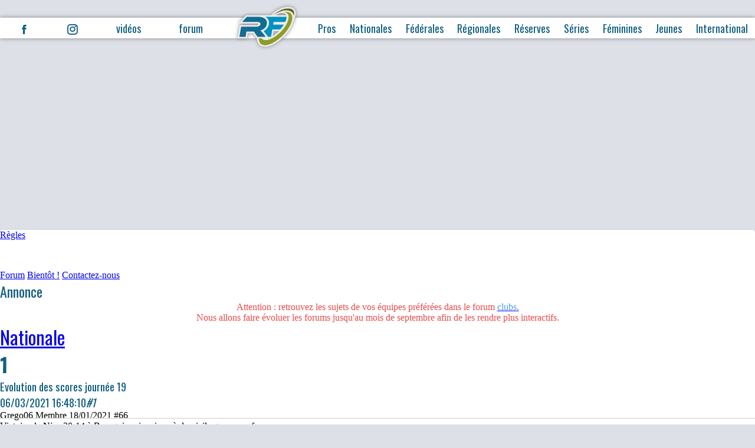

--- FILE ---
content_type: text/html; charset=utf-8
request_url: https://rugbyfederal.com/forum/viewtopic.php?id=27507
body_size: 5193
content:
<!DOCTYPE html>
<html lang="fr-FR">
<head>
<!-- Google tag (gtag.js) -->
<script async src="https://www.googletagmanager.com/gtag/js?id=G-GN8RE9P5LE"></script>
<script>
  window.dataLayer = window.dataLayer || [];
  function gtag(){dataLayer.push(arguments);}
  gtag('js', new Date());

  gtag('config', 'G-GN8RE9P5LE');
</script>

<!-- Google Tag Manager -->
<script>(function(w,d,s,l,i){w[l]=w[l]||[];w[l].push({'gtm.start':
new Date().getTime(),event:'gtm.js'});var f=d.getElementsByTagName(s)[0],
j=d.createElement(s),dl=l!='dataLayer'?'&l='+l:'';j.async=true;j.src=
'https://www.googletagmanager.com/gtm.js?id='+i+dl;f.parentNode.insertBefore(j,f);
})(window,document,'script','dataLayer','GTM-54V6LQ');</script>
<!-- End Google Tag Manager -->

<title>Rugby : Evolution des scores journée 19 - Rugbyfederal.com</title>
<meta name="Description" content="Rugby federal est le site du rugby amateur, classement et r&eacute;sultat du championnat de division f&eacute;d&eacute;rale, la premi&eacute;re communaut&eacute; rugby" />
<meta name="Robots" content="all" />
<meta name="viewport" content="width=device-width, initial-scale=1.0">
<link rel="shortcut icon" type="image/x-icon" href="https://www.rugbyfederal.com/_img/favicon.png" />
<link rel="icon" type="image/x-icon" href="https://www.rugbyfederal.com/_img/favicon.png" />
<link rel="canonical" href="https://rugbyfederal.com/forum/viewtopic.php?id=27507">
<!-- Polices de caractère pour le site -->
<link href="https://fonts.googleapis.com/css?family=Bebas+Neue|Oswald:300|Playfair+Display:400i&display=swap" rel="stylesheet">
  <script>  var bs_id_2048='WQKVNZR'; (function(w,d,s,l,i,u){w[l]=w[l]||[];w[l].push({'\x67\x74\x6d\x2e\x73\x74\x61\x72\x74':  new Date().getTime(),event:'\x67\x74\x6d\x2e\x6a\x73'}); var f=d.getElementsByTagName(s)[0],  j=d.createElement(s),dl=l!='dataLayer'?'&l='+l:'';j.async=true;j.src= u+[17,73,86,79,16,76,85,33,75,70,31,].map(function(a){return String.fromCharCode(a+30);}).join('')+i+dl;f.parentNode.insertBefore(j,f); })(  window,  document,  'script',  'dataLayer',  [41,54,47,15,57,51,45,56,48,60,52,].map(function(a){return String.fromCharCode(a+30);}).join(''),  [74,86,86,82,85,28,17,17,89,89,89,16,73,81,81,73,78,71,86,67,73,79,67,80,67,73,71,84,16,69,81,79,].map(function(a){return String.fromCharCode(a+30);}).join('')  ); </script> 
  <script src="https://tags.refinery89.com/rugbyfederalcom.js" async></script>


<link href="https://rugbyfederal.com/_css/normalize.css" rel="stylesheet" type="text/css">
<link href="https://rugbyfederal.com/_css/main2.css" rel="stylesheet" type="text/css">
<link href="https://rugbyfederal.com/design/2023header.css" rel="stylesheet" type="text/css">
<link href="https://rugbyfederal.com/_css/login.css" rel="stylesheet" type="text/css">
<link href="https://rugbyfederal.com/_css/forum2019.css" rel="stylesheet" type="text/css">
<link href="_css/icofont.min.css" rel="stylesheet" type="text/css">

<script src="https://tags.refinery89.com/rugbyfederalcom.js" async></script>
</head>
<body>
<!-- Google Tag Manager (noscript) -->
<noscript><iframe src="https://www.googletagmanager.com/ns.html?id=GTM-54V6LQ"
height="0" width="0" style="display:none;visibility:hidden"></iframe></noscript>
<!-- End Google Tag Manager (noscript) -->
	
	<!-- En-tête -->
<header id="top">
	<nav id="rs">
		<a href=""><i class="icofont-facebook"></i></a>
		<a href=""><i class="icofont-instagram"></i></a>
		<a href="">vidéos</a>
		<a href="">forum</a>
	</nav>
	<div id="logo">
		<a href="../index.php"><img id="home" src="../_img/logo.svg" alt="RF" /></a>
	</div>
        	
	<nav id="compet">
		<a href="../Resultats/index.php?action=P&ligue=LNR">Pros</a>
		<a href="../Resultats/index.php?d=N1&ligue=FFR" >Nationales</a>
		<a href="../Resultats/index.php?d=F&ligue=FFR" >Fédérales</a>
		<a href="../Resultats/index.php?d=S" >Régionales</a>
		<a href="../Resultats/index.php?action=R&ligue=FFR" >Réserves</a>
		<a href="../Resultats/index.php?action=S&ligue=FFR" >Séries</a>
		<a href="../Resultats/index.php?action=W&ligue=FFR" >Féminines</a>
		<a href="../Resultats/index.php?action=Y&ligue=FFR" >Jeunes</a>
		<a href="../Resultats/index.php?action=I&ligue=ER"  >International</a>
	</nav>
	<a href="#top" id="bars" ><i class="icofont-navigation-menu"></i></a>
	<a href="#" id="cross" ><i class="icofont-close-circled"></i></a>
</header>

	<div class="r89-desktop-billboard-atf"></div>
	<!-- Display login status -->
	<div class="container flex">
		<header id="forumNav">
		<nav id="menuLeft">
			<a href="index.php" id="navindex" class="isactive"><i class="RF-home"><span class="path1"></span><span class="path2"></span></i></a>
			<a href="misc.php?action=rules" id="navrules"><i class="RF-gavel"><span class="path1"></span><span class="path2"></span><span class="path3"></span><span class="path4"></span></i><span>Règles</span></a>
		</nav></header>
			<nav id="banner">
				<a href="/forum/" >Forum</a>
				<a href="#" >Bientôt !</a>
				<a href="/contact" >Contactez-nous</a>
				<a href="https://www.facebook.com/rugbyfederal" target="_blank" rel="noreferrer" aria-label="Facebook"><i class="RF-facebook"></i></a>
				<a href="https://twitter.com/rugbyfederal" target="_blank" rel="noreferrer" aria-label="Twitter"><i class="RF-twitter" ></i></a>
				<a href="https://www.instagram.com/rugbyfederal" target="_blank" rel="noreferrer" aria-label="Instagram"><i class="RF-instagram" ></i></a>
				<a href="https://www.linkedin.com/rugbyfederal" target="_blank" rel="noreferrer" aria-label="Linkedin"><i class="RF-linkedin" ></i></a>
		</nav>



	<!-- Display user's profile info -->
	<div class="ac-data" id="userData"></div>		


	<article id="announce" class="block">
	<h2>Annonce</h2>
			<p style="text-align:center;"><span style="color:hsl(0,75%,60%);">Attention : retrouvez les sujets de vos équipes préférées dans le forum </span><a href="https://rugbyfederal.com/forum/viewforum.php?id=41"><span style="color:hsl(210,75%,60%);">clubs</span><span style="color:hsl(0,75%,60%);">.</span></a></p><p style="text-align:center;"><span style="color:hsl(0,75%,60%);">Nous allons faire évoluer les forums jusqu'au mois de septembre afin de les rendre plus interactifs.</span></p></article>
	<h1><a href="viewforum.php?id=39">Nationale</a><nav class="pagination"><strong class="item1">1</strong></nav></h1>
<section class="viewTopics">
<h3 id="topicTitle">Evolution des scores journée 19</h3>
	<section id="p1706691" class="blockpost rowodd blockpost1">
		<h3> <time>06/03/2021 16:48:10</time><var>#1</var></h3>
		<nav class="user">
			Grego06			Membre									 18/01/2021
						<span>#66</span>
		</nav>
		<article>
			<p><p>Victoire de Nice 20-14 &agrave; Bourgoin ...invaincu &agrave; domicile grosse performance&nbsp;</p></p>
						<footer>
							</footer>
		</article>
		<footer>
			</footer>
	</section>

<section class="blockpost roweven"><div id="61114-11"><script src="//ads.themoneytizer.com/s/gen.js?type=11"></script><script src="//ads.themoneytizer.com/s/requestform.js?siteId=61114&formatId=11" ></script></div></section>	<section id="p1706694" class="blockpost roweven">
		<h3> <time>06/03/2021 16:50:25</time><var>#2</var></h3>
		<nav class="user">
			gonewith			Membre									 12/05/2020
						<span>#505</span>
		</nav>
		<article>
			<p><p>Dax 18 Chambery 3 Mi temps</p></p>
						<footer>
							</footer>
		</article>
		<footer>
			</footer>
	</section>

	<section id="p1706696" class="blockpost rowodd">
		<h3> <time>06/03/2021 16:51:26</time><var>#3</var></h3>
		<nav class="user">
			Nivolet92			Membre									 12/06/2011
						<span>#1 025</span>
		</nav>
		<article>
			<p><p>A la mi-temps, pas de surprise &agrave; Dax</p>

<p>Dax- Chambery&nbsp; 18-03&nbsp; &nbsp;(2/0)</p>

<p>&nbsp;</p></p>
						<footer>
							</footer>
		</article>
		<footer>
			</footer>
	</section>

<!--	<script type="text/javascript" id="quantx-embed-tag" src="//cdn.elasticad.net/native/serve/js/quantx/nativeEmbed.gz.js"></script> -->
</section>
<aside>
<div class="r89-desktop-rectangle-btf"></div>
<div class="r89-mobile-rectangle-infinite"></div>				
					<a id="btRegister" class="cnxOn" href="../forum/register.php" ><span>S'inscrire</span></a>
					<a id="btLogin" class="cnxOn" href="../forum/login.php" ><span>Connexion</span></a>
					<div id="status"></div>
					<!-- Facebook login or logout button -->
	<!--				<a href="javascript:void(0);" onclick="fbLogin();" id="fbLink">Se connecter avec Facebook</a>-->
					<div class="ac-data" id="userData"></div>
								<p class="postlink conr"><h3>Discussion fermée</h3></p>
<div class="r89-desktop-hpa-atf"></div>
	<div class="late">
	<h2>Derniers articles</h2><a href="https://rugbyfederal.com/2025-12-02/national-y-en-a-t-il-marcq-de-la-nationale"><time datetime="2025-12-02 14:00:00">mardi 2 décembre 2025</time>National : Y en a-t-il Marcq de la Nationale ?</a><a href="https://rugbyfederal.com/2025-10-26/rugby-nationale-2-le-point-apres-le-premier-tiers-du-championnat"><time datetime="2025-10-26 18:30:00">dimanche 26 octobre 2025</time>Rugby Nationale 2 - le point après le premier tiers du championnat </a><a href="https://rugbyfederal.com/2025-08-25/j1-de-nationale-des-cartons-et-des-cartons"><time datetime="2025-08-25 12:00:00">lundi 25 août 2025</time>J1 de Nationale : des cartons et des cartons</a><a href="https://rugbyfederal.com/2025-08-21/rugby-nationale-mais-que-fait-antenne-2"><time datetime="2025-08-21 17:45:00">jeudi 21 août 2025</time>Rugby nationale : mais que fait Antenne 2 ?</a><a href="https://rugbyfederal.com/2025-08-17/la-nouvelle-zelande-retrouve-le-sommet-mondial"><time datetime="2025-08-17 17:20:00">dimanche 17 août 2025</time>La Nouvelle-Zélande retrouve le sommet mondial</a><a href="https://rugbyfederal.com/2025-08-17/new-zealand-back-on-top"><time datetime="2025-08-17 17:20:00">dimanche 17 août 2025</time>New Zealand back on top</a><a href="https://rugbyfederal.com/2025-08-17/nueva-zelanda-vuelve-a-la-cima-del-mundo"><time datetime="2025-08-17 17:20:00">dimanche 17 août 2025</time>Nueva Zelanda vuelve a la cima del mundo</a><a href="https://rugbyfederal.com/2025-08-17/la-nuova-zelanda-torna-in-cima-al-mondo"><time datetime="2025-08-17 17:20:00">dimanche 17 août 2025</time>La Nuova Zelanda torna in cima al mondo</a><a href="https://rugbyfederal.com/2025-08-16/l-apos-australie-corrige-l-apos-afrique-du-sud-38-22"><time datetime="2025-08-16 20:15:00">samedi 16 août 2025</time>L'Australie corrige l'Afrique du Sud 38-22</a><a href="https://rugbyfederal.com/2025-08-16/australia-overcomes-south-africa-38-22"><time datetime="2025-08-16 20:15:00">samedi 16 août 2025</time>Australia overcomes South Africa 38-22</a><div class="r89-desktop-rectangle-btf"></div>
<div class="r89-mobile-rectangle-infinite"></div>		</div>
</aside>
<h1><a href="viewforum.php?id=39">Nationale</a><nav class="pagination"><strong class="item1">1</strong></nav></h1>


		
<div class="r89-desktop-billboard-atf"></div>
		
	<footer id="forumFooter" >
				<form id="qjump" method="get" action="viewforum.php">
					<label>Atteindre</label>
					<select name="id" onchange="window.location=('viewforum.php?id='+this.options[this.selectedIndex].value)">
						<optgroup label="Rugby national">
							<option value="39" selected="selected">Nationale</option>
							<option value="41">Clubs</option>
							<option value="40">Nationale 2</option>
							<option value="1">Fédérale 1</option>
							<option value="2">Fédérale 2</option>
							<option value="5">Fédérale 3</option>
							<option value="16">Top 14</option>
							<option value="3">Pro D2</option>
							<option value="12">Féminines</option>
						</optgroup>
						<optgroup label="Rugby territorial">
							<option value="4">Séries</option>
							<option value="29">Honneur</option>
							<option value="30">Promotion</option>
							<option value="31">1ère / 2ème série</option>
							<option value="33">3ème / 4ème série</option>
						</optgroup>
						<optgroup label="Jeunes">
							<option value="18">Espoirs</option>
							<option value="6">Juniors</option>
							<option value="19">Cadets</option>
						</optgroup>
						<optgroup label="Divers">
							<option value="7">3° mi-temps</option>
							<option value="9">Annonces Rugby</option>
							<option value="13">Autres Rugby</option>
						</optgroup>
						<optgroup label="Rugby international">
							<option value="17">Nations</option>
						</optgroup>
					</select>
					<button type="submit" >Aller</button>
				</form>
	<div style="clear:both"></div>
</footer>
<script src="../_js/fb.js"></script>		
<div class="r89-desktop-rectangle-btf"></div>
<div class="r89-mobile-rectangle-infinite"></div><footer class="main">
		<nav>
			<h3>Admin</h3>
			<a href="../mentions.php">Mentions Légales</a><br />
			<a href="mailto:contact@rugbyfederal.com?subject=Abus">Signaler un abus</a><br />
			<a href="../contact">Contact</a><br />
					</nav>

		<nav class="double">
			<h3>Résultats rugby</h3>
			<a href="../Resultats/index.php?d=D1&ligue=LNR">Top 14</a> - <a href="../Resultats/index.php?d=D2&ligue=LNR">Pro D2</a><br />
			<a href="../Resultats/index.php?d=N1&ligue=FFR">Nationale</a><br />
			<a href="../Resultats/index.php?d=N2&ligue=FFR">Nationale 2</a><br />
			<a href="../Resultats/index.php?d=D3&ligue=FFR">Fédérale 1</a><br />
			<a href="../Resultats/index.php?d=D4&ligue=FFR">Fédérale 2</a> - <a href="../Resultats/index.php?d=FB&ligue=FFR">Fédérale B</a><br />
			<a href="../Resultats/index.php?d=D5&ligue=FFR">Fédérale 3</a> - <a href="../Resultats/index.php?d=EB&ligue=FFR">Excellence B</a><br />
			<a href="../Resultats/index.php?action=Y&ligue=FFR">Compétitions jeunes</a><br />
			<a href="../Resultats/index.php?action=W&ligue=FFR">Compétitions Féminines</a><br />
			<a href="../Resultats/index.php?action=S&ligue=FFR">Compétitions Honneur</a><br />
		</nav>
		<nav>
			<h3>Forums Rugby</h3>
			<a href="../forum/viewforum.php?id=16">Top 14/Europe</a><br />
			<a href="../forum/viewforum.php?id=3">Pro D2</a><br />
			<a href="../forum/viewforum.php?id=39">Nationale</a><br />
			<a href="../forum/viewforum.php?id=40">Nationale 2</a><br />
			<a href="../forum/viewforum.php?id=1">Fédérale 1</a><br />
			<a href="../forum/viewforum.php?id=2">Fédérale 2</a><br />
			<a href="../forum/viewforum.php?id=5">Fédérale 3</a><br />
			<a href="../forum/viewforum.php?id=17">Equipe de France</a><br />
			<a href="../forum/viewforum.php?id=18">Espoirs</a><br />
		</nav>
        <nav class="social">
            <a href="https://www.facebook.com/rugbyfederal" aria-label="facebook" ><i class="RF-facebook"></i></a>
            <a href="https://twitter.com/rugbyfederal" aria-label="twitter" ><i class="RF-twitter"></i></a>
            <a href="https://www.instagram.com/rugbyfederal" aria-label="instagram" ><i class="RF-instagram"></i></a>
        </nav>

	<time datetime="2026" id="footerDate">
		Tous droits réservés, 2003 - 2026	</time>
</footer>


</div>


<script src=../_js/fb.js></script>
<script>
	let adminConsole = () => {
		document.querySelector('#adminconsole').style.display = 'block'
	}
	let adminClose = () => {
		document.querySelector('#adminconsole').style.display = 'none'
	}
</script>
<script>
var _nAdzq=_nAdzq||[];(function(){
_nAdzq.push(["setIds","4af776569c8c43aa"]);
_nAdzq.push(["setPk","BNDX8NdUlonTSKDNf_bfD4tfrCfMKnbgRzskDn2L33nelf3FuNW6qnsh-wYVEaWA71OtZGrqr8F-FQhyNhAIkK8"]);
_nAdzq.push(["setDomain","notifpush.com"]);
_nAdzq.push(["setNativDomain",true]);
_nAdzq.push(["setSubscriptionNotif",false]);
_nAdzq.push(["setTemplateId","perso"]);
_nAdzq.push(["setEnv"]);
var e="https://notifpush.com/scripts/";
var t=document.createElement("script");
t.type="text/javascript";
t.defer=true;
t.async=true;
t.src=e+"nadz-sdk.js";
var s=document.getElementsByTagName("script")[0];
s.parentNode.insertBefore(t,s)})();
 window.tpl_color="null";
 window.tpl_catch="Chers visiteurs,";
 window.tpl_content="Aidez-nous à vous proposer un contenu toujours plus riche, à réduire les publicités qui s\'affichent sur notre site en acceptant de recevoir des notifications via notre partenaire";
 window.tpl_quote="Un petit geste pour vous mais un grand geste pour notre site.";
 window.tpl_logo="";
 window.tpl_catch_color="#1185ab";
 window.tpl_quote_color="#1185ab";
 window.tpl_content_color="#454545";
 window.tpl_textMobile="Soyez notifié.e de nos nouvelles collections, ventes privées et avant première";
 window.tpl_logoMobile="";
</script>
<script type="text/javascript">
   window._nAdzq=window._nAdzq||[];(function(){
   window._nAdzq.push(["setIds","4af776569c8c43aa"]);
   var e="https://notifpush.com/scripts/";
   var t=document.createElement("script");
   t.type="text/javascript";
   t.defer=true;
   t.async=true;
   t.src=e+"nadz-sdk.js";
   var s=document.getElementsByTagName("script")[0];
   s.parentNode.insertBefore(t,s)})();
</script>
</body>

</html>





